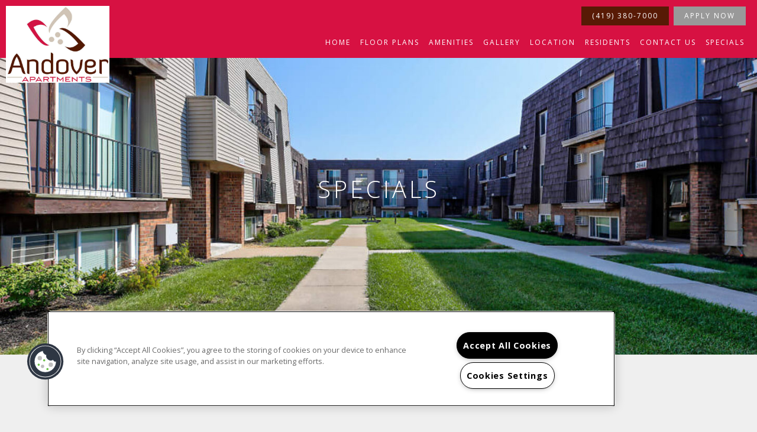

--- FILE ---
content_type: text/css; charset=utf-8
request_url: https://www.andovertoledo.com/CMSPages/GetResource.ashx?stylesheetname=RPcssMaster_S0089-Ombre
body_size: 5369
content:
@import url('https://fonts.googleapis.com/css?family=Crimson+Text:400,400i%7COpen+Sans:300,400,700');@import url('https://fonts.googleapis.com/css?family=Raleway:400,500,700&display=swap');fieldset{width:100%}#respondPhone,#respondEmail{width:auto}.radio-label{font-weight:400}html body{font-family:"Open Sans",sans-serif;font-size:1.6rem;line-height:2rem;color:#333;line-height:2.6rem;background:#efefef}body h1,body h2,body h3,body h4,body h5,body h6{padding:0;margin:0;font-family:"Open Sans",sans-serif;font-weight:300}body h3{font-size:4rem;line-height:4rem;text-transform:uppercase;letter-spacing:.5em}@media(max-width:767px){body h3{font-size:2.5rem;line-height:2.7rem;letter-spacing:.2em}}body h5{font-size:1.3rem;text-transform:uppercase;font-weight:800;padding-bottom:2rem;margin:0 auto 2rem}body p{margin:.5rem 0;line-height:2.6rem}#home h1{font-family:"Raleway","Open Sans",sans-serif;font-size:2rem;color:#333;margin-bottom:3rem;font-weight:400}.inner-banner-content .page-title{font-size:4rem;line-height:4rem;text-transform:uppercase;letter-spacing:.5rem}#home .banner-container h1,.hero h2,.hero h3,.hero h4,.hero h5,.hero h6,.hero p{line-height:5.1rem;font-size:5.1rem;margin-bottom:0}body a{color:#d71142;transition:all .3s ease}body a:hover{color:#581a05}.row{display:flex}.clear{clear:both}.live-chat-container{display:none}.head-wrap{text-align:center;position:fixed;background-color:#d71142;width:100%;top:0;left:0;z-index:20}a.logo{position:absolute;left:0;top:0}.logo img{max-width:30rem;max-height:15rem;padding:1rem}@media(max-width:425px){.logo img{max-width:100%}}a.header-CTA-button,.phone-button-house .seo-number{float:right;line-height:1;color:#fff;background:#999;border:.1rem solid #999;padding:.9rem 1.7rem;margin:1.1rem .4rem;text-transform:uppercase;font-size:1.2rem;letter-spacing:.2rem;font-weight:400;-webkit-font-smoothing:antialiased;transition:all .3s ease}a.header-CTA-button:hover,a.header-CTA-button:focus{color:#999;background:transparent;text-decoration:none}.phone-button-house .seo-number{position:static;float:none;background:var(--RPcolor4);margin-bottom:15px;display:inline-block;border-color:var(--RPcolor4)}.phone-button-house .seo-number:hover,.phone-button-house .seo-number:focus{color:var(--RPcolor4);background:transparent;text-decoration:none}@media(min-width:1025px){a.header-CTA-button,.phone-button-house .seo-number{margin-bottom:0}}#menuElem{margin:0;list-style-type:none;width:100%;clear:both}#menuElem>li{display:inline-block}#menuElem>li>a{padding:.7rem 1rem;line-height:1;text-decoration:none !important;position:relative;display:inline-block}#menuElem>li>a:after{position:absolute;bottom:0;left:0;width:100%;height:1px;background:#fff;content:'';opacity:0;-webkit-transition:height .3s,opacity .3s,-webkit-transform .3s;-moz-transition:height .3s,opacity .3s,-moz-transform .3s;transition:height .3s,opacity .3s,transform .3s;-webkit-transform:translateY(-10px);-moz-transform:translateY(-10px);transform:translateY(-10px)}#menuElem>li:hover>a:after,#menuElem>li.active>a:after{height:3px;opacity:1;-webkit-transform:translateY(0);-moz-transform:translateY(0);transform:translateY(0)}.map-it{display:none;padding:.3rem 1rem;line-height:2rem;background:#fff;width:100px;margin:.5rem auto 2rem;text-transform:uppercase;letter-spacing:.2rem}.map-it em{margin-left:.5rem}.sps-mobile-toggle-contain{display:none}#wrapper section{clear:both}@media screen and (min-width:64.125em){.head-wrap #menuElem>li>a{font-family:"Open Sans",sans-serif;color:#fff;padding:2rem .2rem;margin:.3rem .2rem 0;font-size:1rem;text-transform:uppercase;letter-spacing:.2rem}}@media screen and (min-width:1100px){.head-wrap #menuElem>li>a{font-size:1.1rem}}@media screen and (min-width:1150px){.head-wrap #menuElem>li>a{margin:.3rem .3rem 0}}@media screen and (min-width:1200px){.head-wrap #menuElem>li>a{font-size:1.2rem}}@media screen and (min-width:1250px){.head-wrap #menuElem>li>a{margin:.3rem .4rem 0}}@media screen and (min-width:1300px){.head-wrap #menuElem>li>a{padding:1.8rem .6rem}}@media screen and (min-width:1400px){.head-wrap #menuElem>li>a{padding:1.8rem 1rem}}@media screen and (min-width:1500px){.head-wrap #menuElem>li>a{padding:1.8rem 1.2rem}}@media screen and (max-width:64.124em){.header-container{text-align:center}a.logo{position:initial;top:initial;left:initial}.header-CTA-button{display:none}.header-right #menuElem{display:none}.header-right #menuElem.open{display:block;background-color:#fff;display:block;list-style:none outside none;margin:0;position:fixed;left:0;top:6rem;width:23rem;padding:1rem;z-index:10;text-align:left;border:.1rem solid #d71142}#menuElem>li{display:list-item}#menuElem>li>a{display:block;padding:1rem 2rem;font-size:1.4rem;text-decoration:none}.sps-mobile-toggle-contain{display:block;background:#d71142;font-size:2rem;position:fixed;z-index:9;top:0;left:0}.sps-mobile-toggle{color:#fff;font-size:3.6rem;padding:1.5rem 1rem;display:inline-block;background:transparent;border:none}}@media screen and (max-width:1024px){.head-wrap{position:initial}.row{display:block}header .logo-column,header .nav-column{width:100%;text-align:center}header .logo-column{max-width:calc(100% - 102px);margin-left:51px}header a.seo-number{position:initial;top:initial;right:initial}.map-it{display:block}#wrapper{padding-top:0 !important}}#home .banner-container{height:60rem;background:#efefef;padding:0;position:relative;text-align:center;overflow:hidden}.background-gallery-container{height:60rem;overflow:hidden}.background-video-container .flex-viewport{height:60rem}.background-video-container .flex-viewport .slides,.background-video-container .flex-viewport .slides li{height:100%}.background-gallery{height:100%}.background-gallery.bg-slide ul.bg-images{max-height:100%}body .background-gallery ul.bg-images{height:100% !important}#home .banner-container .banner-text{position:absolute;top:50%;left:50%;transform:translate(-50%,-50%);color:#fff;width:100%;padding:0 15px;pointer-events:none}#home .banner-container .banner-text h1{color:#fff;text-transform:uppercase}#home .banner-container .banner-subtitle{font-family:"Raleway","Open Sans",sans-serif;font-size:3rem}#home h2.home-title{font-family:"Crimson Text",serif;font-style:italic;font-size:3.6rem;line-height:3.6rem;margin-bottom:5.5rem;font-weight:300;text-transform:none;color:#d71142}#homeRightText{padding:7rem 2rem}#homeRightText p,#homeRightText ul{line-height:2.6rem;margin:0 0 3rem}#homeRightText .scroll{border-radius:50%;border:2px solid #fff;width:25rem;height:25rem;margin:2rem auto 0;-webkit-transition:all .3s linear;-moz-transition:all .3s linear;-o-transition:all .3s linear;transition:all .3s linear;background:#d0bfb1 url('https://cs-cdn.realpage.com/CWS/1894546/TemplateResources/Essentials/Images/edge.png')}#homeRightText .scroll:hover{background-color:transparent}#homeRightText .scroll .scroll-btn{display:block;width:25rem;height:25rem;border-radius:50%;background-image:url('https://cs-cdn.realpage.com/CWS/1894546/TemplateResources/Essentials/Images/icon-down-arrow.png');background-repeat:no-repeat;background-position:center 13.1rem;font-size:3rem;letter-spacing:.4rem;font-family:"Crimson Text",serif;font-style:italic;line-height:20rem;color:#581a05;text-align:center}#homeLeftImage{background:url('https://capi.myleasestar.com/v2/dimg/70606635/1100x1000/70606635.jpg') center center no-repeat;background-size:cover}@media screen and (min-width:40em){#home h2.home-title{font-size:5rem;line-height:5rem}#homeRightText{padding:7rem 4.4rem}}@media screen and (min-width:64em){#home h2.home-title{font-size:6.6rem;line-height:6.6rem}}.inner-page-banner{position:relative}.inner-banner-content{position:absolute;top:50%;width:100%;text-align:center;color:#fff;padding:0 1rem;pointer-events:none}.inner-page-main{width:100%}.main-content-wrapper{text-align:center;padding:5rem 15px;width:100%}h2.main-content-header{font-family:"Raleway","Open Sans",sans-serif;font-size:2rem;color:#581a05;margin-bottom:3rem}@media screen and (min-width:1200px){.main-content-wrapper{max-width:50%;margin:0 auto}#adHocPageContainer{width:80%}}.interior-header-title.overlay{background:rgba(0,0,0,.3)}.interior-header{text-align:center;border-bottom:.1rem solid #acacac}.interior-header .interior-header-img{position:relative;height:30rem}.interior-header .interior-header-text{padding:4.5rem 2rem 4rem}.interior-header .interior-header-text h1,.interior-header .interior-header-text h2,.interior-header .interior-header-text h3,.interior-header .interior-header-text h4,.interior-header .interior-header-text h5,.interior-header .interior-header-text h6{font-family:"Raleway","Open Sans",sans-serif;font-size:2rem;color:#581a05;margin-bottom:3rem}.interior-header .interior-header-text p,.interior-header .interior-header-text ul{margin-bottom:3rem}.interior-header .interior-header-title{padding:13rem 2rem;height:30rem;position:absolute;left:0;right:0;bottom:0;top:0;color:#fff}.interior-widget.container-fluid{text-align:center;padding:2.5rem 2rem;border-bottom:.1rem solid #acacac;margin-bottom:8rem}#banner-general{background:#efefef url('https://capi.myleasestar.com/v2/dimg/70606646/1900x1000/70606646.jpg') center center no-repeat;background-size:cover;height:65vw;max-height:600px}section#floor-plans .interior-header-img,#page-OLL .interior-header-img{background:url('https://capi.myleasestar.com/v2/dimg/79370571/1900x1000/79370571.jpg') center center no-repeat;background-size:cover}body .FloorPlansV3 #contentarea{background:transparent}body .FloorPlansV3 label,body .FloorPlansV3 #checkboxShowAvailableOnly{vertical-align:middle}body .availUnitsBox label{display:inline}#dropSort .fp-dropdown-toggle .fa{position:absolute;right:10px;top:50%;transform:translateY(-50%)}body .FloorPlansV3 #flex-days{width:35px}body .ui-datepicker .ui-datepicker-title{color:#333}body .FloorPlansV3 .floorplan-block{border:2px solid #fff;background:#d0bfb1 url('https://cs-cdn.realpage.com/CWS/1894546/TemplateResources/Essentials/Images/edge.png')}body .FloorPlansV3 .amenity-popup-lightbox{box-shadow:none}body .FloorPlansV3 #topbar{z-index:initial;padding:5rem 3rem;border-bottom:.1rem solid #acacac}body .FloorPlansV3 .videoDisplayLink{line-height:1.5 !important;padding:15px}body .FloorPlansV3 .clear-link{display:inline-block;padding:0;vertical-align:middle}body .FloorPlansV3 .amenity-popup-lightbox .close a{background:#d71142;border:none}body .FloorPlansV3 .amenity-popup-lightbox .close a:before{content:"";font-family:FontAwesome;font-size:18px;font-weight:100;line-height:25px;vertical-align:middle;text-align:center;width:100%;display:inline-block}.FloorPlansV3 .clear-link a{color:#d71142;text-transform:uppercase;text-decoration:none;border-bottom:.2rem solid transparent;transition:all .3s ease}.FloorPlansV3 .clear-link a:hover{color:#581a05;border-bottom:.2rem solid #581a05}body .FloorPlansV3 #beds_selector .active a,body .FloorPlansV3 #baths_selector .active a{font-weight:500}body .FloorPlansV3 .adv-search:after{display:none}@media screen and (min-width:64em){body .FloorPlansV3 .clear-link a{padding:.8rem .2rem}body .FloorPlansV3 .clear-link a.clear-filters{margin-left:17px}}section#amenities{clear:both}section#amenities .interior-header-img{background:url('https://capi.myleasestar.com/v2/dimg/69036652/1900x1000/69036652.jpg') center center no-repeat;background-size:cover}.amenities-stacked-container .row{margin:0}.stacked-amenities .stacked-amenities-wrapper{border-top:.1rem solid #acacac;border-bottom:.1rem solid #acacac;background:#d0bfb1 url('https://cs-cdn.realpage.com/CWS/1894546/TemplateResources/Essentials/Images/edge.png')}.amenities-stacked-container .callout{text-align:center;padding:5rem 3rem}.amenities-stacked-container .callout h3{font-size:2.5rem}.stacked-amenities-double .stacked-amenities-wrapper{display:flex;flex-wrap:wrap}.pet-parking-title-moved{width:100%;margin-bottom:25px}.amenities-5.amenities-tabbed-container .tabs-content{background:#d0bfb1 url('https://cs-cdn.realpage.com/CWS/1894546/TemplateResources/Essentials/Images/edge.png')}body .stacked-amenities .stacked-amenities-wrapper .stacked-amenities-show{border:1px solid #acacac;color:#fff;background:#d71142;transition:all .3s ease;text-transform:uppercase}body .stacked-amenities .stacked-amenities-wrapper .stacked-amenities-show:hover{color:#fff;background:#581a05}body .gallerySquareContainer li .nested-gst-top{margin-bottom:0;padding:10px 30px;transition:all .3s ease}.stacked-amenities-items h3{margin-bottom:25px}body .stacked-amenities .stacked-amenities-wrapper .stacked-amenities-close{right:15px}body .stacked-amenities.stacked-amenities-right .stacked-amenities-items{padding-left:4em}@media screen and (max-width:767px){body .stacked-amenities.stacked-amenities-right .stacked-amenities-items{padding-left:3em}}section#gallery .interior-header-img{background:url('https://capi.myleasestar.com/v2/dimg/79370572/1900x1000/79370572.jpg') center center no-repeat;background-size:cover}body .gallerySquareContainer .meta.name{margin:1px}body .gallerySquareContainer .widget_head{margin:0;padding:5rem}body .gallerySquareContainer li .nested-gst-top,body .gallerySquareContainer li .nested-gst-side{color:#581a05;border-color:#acacac}body .gallerySquareContainer li .nested-gst-top:hover,body .gallerySquareContainer li .nested-gst-side:hover{background:#d71142;color:#fff}body .gallerySquareContainer li .nested-gst-side{padding:10px 5px;transition:all .3s ease}.gallerySquareContainer #widget_header_buttons a,.gallerySquareContainer #widget_header_buttons button{border:1px solid #acacac !important}body .gallerySquareContainer .side-container{margin-top:0}body .gallerySquareContainer .side-container .gallery-nav{margin-left:5%}section#gallery{padding-bottom:8rem}section#gallery .grid,section#gallery .grid-item{background:transparent}section#gallery .mosaic-img{top:1px;bottom:1px;right:1px;left:1px}section#location .interior-header-img{background:url('https://capi.myleasestar.com/v2/dimg/70606650/1900x1000/70606650.jpg') center center no-repeat;background-size:cover}section#location{border-bottom:1px solid #acacac;margin-bottom:8rem}section#residents .interior-header-img{background:url('https://capi.myleasestar.com/v2/dimg/79370573/1900x1000/79370573.jpg') center center no-repeat;background-size:cover}section#residents .interior-widget a{margin:2rem;display:inline-block;color:#d71142;font-family:"Open Sans",sans-serif;font-size:1.2rem;text-transform:uppercase;letter-spacing:.2rem;padding:.8rem .3rem .3rem;border-bottom:.2rem solid transparent;font-weight:600;display:inline-block;text-decoration:none !important;transition:all .3s ease}section#residents .interior-widget a:hover{border-color:#581a05;color:#581a05}.interior-widget.container-fluid.residents-links{display:flex;justify-content:center}@media(max-width:767px){.interior-widget.container-fluid.residents-links{flex-direction:column;align-items:center}}section#contact .interior-header-img{background:url('https://capi.myleasestar.com/v2/dimg/69036680/1900x1000/69036680.jpg') center center no-repeat;background-size:cover}#contact .interior-main{padding:8rem 6rem}#contact h5{border-bottom:.2rem solid #581a05;margin:0 0 2rem;width:12.5rem;display:inline-block}#contact .contact-form-column h5{margin-bottom:1rem}.contact-address-column,.contact-hours-column{margin-bottom:4rem;font-size:1.6rem;line-height:2.7rem}.contact-address-column a{color:#581a05;transition:all .3s ease}.contact-address-column a:hover{color:#d71142}.contact-address-column #directionsLink{line-height:2rem}.contactus-float-input-div{width:100%;position:relative}.contactus-float-input-div span.required-field{position:absolute;top:0;right:10px}#contactusFirstName,#contactusLastName{width:50%;float:left}#contactusEmail{clear:both}#contactusComments{height:auto !important}#contactusComments text-area{max-width:100%}.contactus-float-input-div input,.contactus-float-input-div select,.contactus-float-input-div textarea{width:calc(100% - 20px);width:-webkit-calc(100% - 20px);width:-moz-calc(100% - 20px);padding:1rem 2rem}#contact .sumbitbutton{text-align:right}#contact input#btnSubmit{height:auto;width:auto !important;padding:1rem 3rem;text-transform:uppercase;font-weight:400;color:#fff;background:#d71142;border:none;margin-right:20px;transition:all .3s ease}#contact input#btnSubmit:hover,#contact input#btnSubmit:focus{background:#581a05}@media screen and (Max-width:1199px){#contact .interior-main{padding:8rem .9rem;text-align:center}.contactus-float-input-div span.required-field{right:0}#contact .sumbitbutton{text-align:center}#contact input#btnSubmit{margin-right:0}.required-info{padding-bottom:1rem}}@media screen and (max-width:767px){#contactusFirstName,#contactusLastName{width:100%;float:none}}#banner-reviews{background:#efefef url('') center center no-repeat;background-size:cover;height:65vw;max-height:600px}#widget-reviews{border-top:.1rem solid #acacac}footer{text-align:center;background:#d71142;color:#fff}footer .tagline{background:#581a05;color:#581a05;padding:1.6rem;font-family:"Crimson Text",serif;font-style:italic;font-size:3.6rem;text-transform:none;font-weight:400;letter-spacing:0;width:100%}footer .footer-bottom{padding:6rem 0;text-transform:uppercase}.footer-logo{margin:0 auto 2rem}#rplogo{margin:.5rem auto 1.2rem;display:block;text-align:center}.footer-info a{margin:auto 3px}footer a{color:#fff}footer em,footer em.fa{font-size:2.5rem;vertical-align:middle;line-height:2.5rem;margin-left:4px;margin-right:4px}#ADA-HUD-Links{height:2.6rem;vertical-align:middle}#ADA-HUD-Links a{margin-left:4px;margin-right:4px;display:inline-block;vertical-align:middle}body #ADA-HUD-Links a svg{fill:#fff}body #ADA-HUD-Links a svg#housingSVG{margin-right:inherit}.prop-phone{margin-bottom:5em}@media(max-width:1199px){.prop-phone{margin-bottom:3em}}.footer-copyright,.footer-privacy-sitemap-links{display:inline-block}.footer-privacy-sitemap-links span{margin-left:7px;margin-right:7px}body .background-gallery .bg-bullets{padding:0}@media(max-width:767px){.footer-copyright,.footer-privacy-sitemap-links{display:block}.footer-privacy-sitemap-links span.footer-bar1{display:none}body .background-gallery .bg-arrow-left{left:25px}body .background-gallery .bg-arrow-right{right:25px}body .background-gallery .bg-arrow-left,body .background-gallery .bg-arrow-right{height:30px;width:30px}body .gallerySquareContainer .widget_head{text-align:center}body .gallerySquareContainer .top-dropdown{float:none}body #home .banner-container .banner-text h1{font-size:4.1rem;line-height:4.1rem}#home .banner-container .banner-text{padding:0 50px}}body #ADA-HUD-Links a{max-height:none;max-height:initial}body .popUpWindowDialog #popBtnClose{position:absolute;top:0;right:0;margin:0;transform:translate(50%,-50%);height:25px;width:25px;display:block;vertical-align:middle;line-height:25px;padding:0;text-align:center;background:#d71142}body .popUpWindowDialog #popBtnClose:before{content:"";font-family:FontAwesome;font-size:20px;color:#fff}ul.CMSSiteMapList{text-align:left}#main-blog{padding-top:3em;padding-bottom:3em}body .blog-search-bar{width:100%}body .blog-search-box{height:30px;width:calc(100% - 40px);width:-moz-calc(100% - 40px);width:-webkit-calc(100% - 40px)}body .contact-mobile-form .contactus-float-input-div input,body .contact-mobile-form .contactus-float-input-div select,body .contact-mobile-form .contactus-float-input-div textarea{border:1px solid #acacac;background:#fff}@font-face{font-family:'fontello';src:url(https://cs-cdn.realpage.com/CWS/1894546/TemplateResources/Global/Icons/fontello.eot?87172713);src:url(https://cs-cdn.realpage.com/CWS/1894546/TemplateResources/Global/Icons/fontello.eot?87172713#iefix) format('embedded-opentype'),url(https://cs-cdn.realpage.com/CWS/1894546/TemplateResources/Global/Icons/fontello.woff?87172713) format('woff'),url(https://cs-cdn.realpage.com/CWS/1894546/TemplateResources/Global/Icons/fontello.ttf?87172713) format('truetype'),url(https://cs-cdn.realpage.com/CWS/1894546/TemplateResources/Global/Icons/fontello.svg?87172713#fontello) format('svg');font-weight:normal;font-style:normal}[class^="sicon-"]:before,[class*=" sicon-"]:before{font-family:"fontello";font-style:normal}.sicon-twitter:before{content:'';font-family:FontAwesome}.sicon-pinterest:before{content:''}.sicon-facebook:before{content:'';font-family:FontAwesome}.sicon-youtube:before{content:''}.sicon-linkedin:before{content:''}.sicon-google:before{content:''}.sicon-google-search:before{content:''}.sicon-blog:before{content:''}.sicon-yelp:before{content:''}.sicon-myspace:before{content:''}.sicon-foursquare:before{content:''}.sicon-flickr:before{content:''}.sicon-instagram:before{content:'('}.sicon-tumblr:before{content:')'}.sicon-apartmentratingscom:before{content:'!'}[class^="icon-"]:before,[class*=" icon-"]:before{margin:0 !important;width:auto !important}.connect-social a{height:35px;width:35px;display:inline-block;padding:0;margin:5px 5px 10px 0;line-height:34px;vertical-align:middle;text-align:center;border-radius:25px;border:1px solid #581a05;font-size:18px;transition:all .3s ease}.connect-social a: hover{text-decoration:none;border:1px solid #d71142}.sp-container{width:92%;margin:0 auto}.sp-container h2{margin-bottom:2rem}body .sp-carousel-container{margin-bottom:5em}body .FloorPlansV3 .floorplan-video-header h3{font-size:2rem;letter-spacing:0}body .FloorPlansV3 .availabilityFilter #flex-days{vertical-align:middle}.availability-filter-row label span{vertical-align:middle}body .FloorPlansV3 #topbar .calendra input{padding:0 0 0 8px}body .FloorPlansV3 .rent-filter{width:100px}body li.gallery-nav.gallery-nav-top{display:inline-block}body .fpMap{margin:0 auto}body .FloorPlansV3 .displayarea{padding:0 15px}@media(max-width:480px){body .FloorPlansV3 .amenity-popup-lightbox .close a:before{display:none}}body .FloorPlansV3 .save-quote-lightbox{max-height:85%;max-width:95%;width:500px}body .QuoteDetails .datepicker{padding:3px}body .FloorPlansV3 .list-pagination li:last-of-type{margin-right:0}body .FloorPlansV3 .list-pagination-bot{left:50%;transform:translateX(-50%)}body .FloorPlansV3 .fp-switch-tabs .btn-default{width:auto}body .FloorPlansV3 .widget-container .advanced-search{padding-left:0}body .FloorPlansV3 .widget-container .availabilityFilter{text-align:center;padding-bottom:10px;border-bottom:.1rem solid #acacac}body .availability-filter-row{display:inline-block;text-align:left;vertical-align:middle}body .FloorPlansV3 .widget-container .availUnitsBox{float:none}body .FloorPlansV3 .widget-container .availUnitsBox:after{display:none}body .FloorPlansV3 .widget-container .availUnitsBox{float:none}body .FloorPlansV3 .widget-container .availability-filter-rowinput[type=radio]{margin-top:1px}body .FloorPlansV3 #legendContainer>div>span,body .FloorPlansV3 .legendBox{float:none;display:inline-block;vertical-align:middle}body .FloorPlansV3 .ism-modal{width:560px;max-width:90%;max-height:90%;top:50%;left:50%;transform:translate(-50%,-50%);margin:0}body .FloorPlansV3 #reserveUnitModal .ism-modal-dialog{max-width:100%}body .floorplans-widget-1 .rpfp-filters{margin:0 35px}body .rpfp-cards.slick-initialized.slick-slider{margin:0 35px}body .floorplans-widget-1 .rpfp-cards{margin:0 20px}@media(max-width:1024px){body .rpfp-cards.slick-initialized.slick-slider{width:calc(100% - 70px)}}.neighborhood-1 .neighborhood-categories{border-bottom:.1rem solid #acacac}.neighborhood-1 .neighborhood-categories ul li{opacity:.7}.neighborhood-1 .neighborhood-categories ul li:hover,.neighborhood-1 .neighborhood-categories ul li:focus,.neighborhood-1 .neighborhood-categories ul li.active{opacity:1}.neighborhood-1.neighborhood-widget #mapFullWidth{height:550px;float:right}body .neighborhood-1 .neighborhood-results ol li{margin-bottom:2rem}body .neighborhood-1 .neighborhood-results ol li a{display:flex;line-height:1.7}body .neighborhood-1 .neighborhood-results ol li span{display:inline-block}@media(max-width:1024px){body .neighborhood-1 .neighborhood-categories ul li{display:block;width:calc(100% - 4rem);margin:.5rem 2rem;text-align:center}body .neighborhood-1 .neighborhood-categories ul{text-align:center;padding:2.5rem 2rem}}@media(max-width:640px){body .neighborhood-1 .neighborhood-results ol li{margin-bottom:0}}.floorplans-widget{padding:2em 4em}@media screen and (max-width:1024px){.floorplans-widget{padding:2em 2em}}@media screen and (max-width:767px){.floorplans-widget{padding:2em 1em}}body .fancybox3-bg{background:#d71142}body .amenities-tabbed-overlay{background:rgba(215,17,66,.87)}.ccpa-widget-text a:hover{color:#eaeaea}#home .banner-container .video-play-btn{top:90%;background:transparent;border:none}#adHocPageContainer{margin-top:2em}#adHocPageContainer h3{letter-spacing:normal}#adHocPageContainer .row{max-width:100vw}.adhoc-page #background-general{position:absolute;height:100%;width:100%}.fab-wrapper button{line-height:1}#rptw-app .modal-close{transform:translateY(-5px)}#rptw-app p{line-height:1.5}

--- FILE ---
content_type: text/css; charset=utf-8
request_url: https://www.andovertoledo.com/CmsPages/GetResource.ashx?stylesheetname=rpWebpartCss_MediaViewer;rpWebpartCss_CookiesConsent;RpWebpartCss_PopUp;rpWebpartCss_RealPageLogo;rpWebpartCss_AdaHudicons;rpWebpartCss_CCPA
body_size: 4636
content:
.fancybox3-slide--iframe .fancybox3-content{max-width:100%;max-height:100%}.media-viewer-btn-container{border:none;position:fixed;bottom:65px;left:10px;z-index:999}.media-viewer-btn-container,.media-viewer-btn-container *{box-sizing:border-box}.media-viewer-btn{visibility:hidden;overflow:visible;z-index:11;position:relative;width:120px;height:120px;cursor:pointer;-webkit-transition:transform .2s cubic-bezier(.15,.81,.74,.98);-moz-transition:transform .2s cubic-bezier(.15,.81,.74,.98);-ms-transition:transform .2s cubic-bezier(.15,.81,.74,.98);-o-transition:transform .2s cubic-bezier(.15,.81,.74,.98);transition:transform .2s cubic-bezier(.15,.81,.74,.98);-webkit-filter:drop-shadow(0 3px 5px rgba(0,0,0,.4));filter:drop-shadow(0 3px 5px rgba(0,0,0,.4));perspective:1000px}.media-viewer-btn:hover{transform:scale(1.1);-webkit-filter:drop-shadow(0 10px 12px rgba(0,0,0,.7));filter:drop-shadow(0 10px 12px rgba(0,0,0,.7))}@media(max-width:800px){.media-viewer-btn{width:60px;height:60px}}.media-viewer-btn svg{position:absolute;top:-50%;left:-50%;width:200%;height:200%;-webkit-transform:scale(.5) rotateY(0deg);transform:scale(.5) rotateY(0deg)}.media-viewer-btn svg .st5{fill:#d71142 !important;stroke:#d71142 !important}.expandUp{-webkit-animation-name:expandUp;animation-name:expandUp;-webkit-animation-duration:.7s;animation-duration:.7s;-webkit-animation-timing-function:ease;animation-timing-function:ease;visibility:visible !important}@keyframes expandUp{0%{transform:translateY(100%) scale(.6) scaleY(.5)}60%{transform:translateY(-7%) scaleY(1.12)}75%{transform:translateY(3%)}100%{transform:translateY(0%) scale(1) scaleY(1)}}@-webkit-keyframes expandUp{0%{-webkit-transform:translateY(100%) scale(.6) scaleY(.5)}60%{-webkit-transform:translateY(-7%) scaleY(1.12)}75%{-webkit-transform:translateY(3%)}100%{-webkit-transform:translateY(0%) scale(1) scaleY(1)}}.spin-left{-webkit-animation:spinLeft 10s;animation:spinLeft 10s;-webkit-transform-style:preserve-3d;transform-style:preserve-3d;-webkit-animation-iteration-count:1;animation-iteration-count:1}@keyframes spinLeft{0%{transform:scale(.5)}85%{transform:scale(.5)}90%{transform:scale(.45)}92%{transform:scale(.6) rotateY(0deg)}96%{transform:scale(.45) rotateY(360deg)}100%{transform:scale(.5)}}@-webkit-keyframes spinLeft{0%{-webkit-transform:scale(.5) rotateY(0deg)}85%{-webkit-transform:scale(.5) rotateY(0deg)}90%{-webkit-transform:scale(.45) rotateY(0deg)}92%{-webkit-transform:scale(.6) rotateY(0deg)}96%{-webkit-transform:scale(.45) rotateY(360deg)}100%{-webkit-transform:scale(.5) rotateY(360deg)}}.spin-right{-webkit-animation:spinRight 10s;animation:spinRight 10s;-webkit-transform-style:preserve-3d;transform-style:preserve-3d;-webkit-animation-iteration-count:1;animation-iteration-count:1}@keyframes spinRight{0%{transform:scale(.5)}85%{transform:scale(.5)}90%{transform:scale(.45)}92%{transform:scale(.6)}96%{transform:scale(.45)}100%{transform:scale(.5)}}@-webkit-keyframes spinRight{0%{-webkit-transform:scale(.5)}85%{-webkit-transform:scale(.5)}90%{-webkit-transform:scale(.45)}92%{-webkit-transform:scale(.6)}96%{-webkit-transform:scale(.45)}100%{-webkit-transform:scale(.5)}}.pulse{-webkit-animation:pulse 10s;animation:pulse 10s;-webkit-transform-style:preserve-3d;transform-style:preserve-3d;-webkit-animation-iteration-count:1;animation-iteration-count:1}@keyframes pulse{0%{transform:scale(.5)}85%{transform:scale(.5)}90%{transform:scale(.45)}92%{transform:scale(.6)}96%{transform:scale(.45)}100%{transform:scale(.5)}}@-webkit-keyframes pulse{0%{-webkit-transform:scale(.5)}85%{-webkit-transform:scale(.5)}90%{-webkit-transform:scale(.45)}92%{-webkit-transform:scale(.6)}96%{-webkit-transform:scale(.45)}100%{-webkit-transform:scale(.5)}}.fancybox3-media-viewer,.fancybox3-media-viewer *{box-sizing:border-box}.fancybox3-media-viewer.fancybox3-is-open .fancybox3-bg{opacity:1 !important}.fancybox3-media-viewer .fancybox3-button--play::before,.fancybox3-media-viewer .fancybox3-button--pause::before{top:calc(50% - 6px);left:calc(50% - 4px)}.fancybox3-media-viewer .fancybox3-button--fullscreen::before{top:calc(50% - 6px);left:calc(50% - 7px)}.fancybox3-media-viewer .fancybox3-button--close::before,.fancybox3-media-viewer .fancybox3-button--close::after{top:calc(50% - 1px);left:calc(50% - 8px)}.fancybox3-media-viewer .fancybox3-button--thumbs::before{top:calc(50% - 2px);left:calc(50% - 2px)}.fancybox3-media-viewer .fancybox3-button.fancybox3-availableunits{width:auto;padding-left:41px;padding-right:18px;display:none}.fancybox3-media-viewer .fancybox3-availableunits:before{width:15px;height:2px;box-shadow:inset 0 0 0 32px,0 -6px,0 6px;top:calc(50% - 1px);left:15px}.fancybox3-media-viewer .fancybox3-button.fancybox3-contact{width:auto;padding-left:18px;padding-right:18px;display:none}.fancybox3-media-viewer .fancybox3-mail{width:21px;height:14px;overflow:hidden;margin:0 5px 3px 0;border:2px solid;display:inline-block;vertical-align:middle;position:relative;font-style:normal;text-align:left;text-indent:-9999px;direction:ltr}.fancybox3-media-viewer .fancybox3-mail:before{content:'';pointer-events:none;position:absolute;width:24.62px;height:24.62px;-webkit-transform:rotate(50deg) skew(-10deg,-20deg);-ms-transform:rotate(50deg) skew(-10deg,-20deg);transform:rotate(50deg) skew(-1deg,-12deg);top:-22px;left:-4px;border:2px solid}.fancybox3-media-viewer .fancybox3-toolbar .fancybox3-title{display:none}.fancybox3-tour .img_wrapper{position:relative;background-color:#1f1f1f}.mosaic-img.fancybox3-tour{background-color:#1f1f1f}.fancybox3-tour .img_wrapper:after,.mosaic-img.fancybox3-tour:after{content:'';background-repeat:no-repeat !important;background-position:50% 50% !important;background-size:33% !important;background-color:rgba(33,33,33,.6);position:absolute;top:0;left:0;width:100%;height:100%;opacity:.8 !important;-webkit-transition:all .3s ease-in-out;-moz-transition:all .3s ease-in-out;-ms-transition:all .3s ease-in-out;-o-transition:all .3s ease-in-out;transition:all .3s ease-in-out;background-image:url("data:image/svg+xml,%3Csvg%20xmlns='http://www.w3.org/2000/svg'%20viewBox='0%200%2075.6%2083.17'%3E%3Cdefs%3E%3Cstyle%3E.cls-1,.cls-3%7Bfill-rule:evenodd;%7D.cls-1%7Bopacity:0.4;%7D.cls-2,.cls-3%7Bfill:%23fff;%7D%3C/style%3E%3C/defs%3E%3Cg%20id='Layer_2'%20data-name='Layer%202'%3E%3Cg%20id='tour-icon.svg'%3E%3Cpath%20d='M38%2075.61a30%2030%200%200%201-30-30V44v-.54s0-.66.07-1%20.06-.44.08-.66.06-.56.11-.84.09-.48.13-.72.08-.5.13-.75.12-.51.18-.77.1-.45.16-.68.15-.54.23-.81.11-.41.17-.61.19-.57.29-.85.12-.36.18-.54.23-.59.35-.88.12-.32.19-.48c.13-.31.27-.61.41-.91l.19-.41c.15-.32.32-.63.48-.94l.18-.35c.18-.33.36-.64.55-1l.17-.29c.2-.33.41-.66.63-1l.15-.23c.23-.34.46-.67.7-1l.13-.18c.25-.34.51-.67.78-1l.1-.13c.28-.34.57-.67.86-1l.07-.08q.46-.51.94-1l1-1a29.91%2029.91%200%200%201%2020-7.87v8l9.58-6.51A30%2030%200%200%201%2038%2075.61z'%20class='cls-1'/%3E%3Cpath%20d='M35.12%2049.28a4.23%204.23%200%200%200-.71-1.28%204.54%204.54%200%200%200-1.09-.95%204.63%204.63%200%200%200-1.4-.58v-.08A4.15%204.15%200%200%200%2034.09%2045a3.9%203.9%200%200%200%20.85-2.56%204.52%204.52%200%200%200-.55-2.27A5%205%200%200%200%2033%2038.61a6.23%206.23%200%200%200-2-1%208.85%208.85%200%200%200-2.33-.31%208.21%208.21%200%200%200-2.19.29%207.2%207.2%200%200%200-2%20.87A6.12%206.12%200%200%200%2022.87%2040a5.94%205.94%200%200%200-1%202l4%20.92a2.55%202.55%200%200%201%20.88-1.47%202.44%202.44%200%200%201%201.59-.55%202.56%202.56%200%200%201%201.58.52%201.76%201.76%200%200%201%20.69%201.5%201.81%201.81%200%200%201-1%201.74%203.09%203.09%200%200%201-1%20.34%207.36%207.36%200%200%201-1.17.09h-1.26v3.13h1.15a7.7%207.7%200%200%201%201.32.12%204.11%204.11%200%200%201%201.18.38%202.26%202.26%200%200%201%20.84.73%202%202%200%200%201%20.33%201.11%202.19%202.19%200%200%201-.24%201.08%202.15%202.15%200%200%201-.61.71%202.55%202.55%200%200%201-.84.4%203.52%203.52%200%200%201-.93.13%203%203%200%200%201-2-.68%203.22%203.22%200%200%201-1-1.58l-4%201.05a6.2%206.2%200%200%200%201.07%202.19%206.14%206.14%200%200%200%201.67%201.49%207.48%207.48%200%200%200%202.11.86%2010%2010%200%200%200%202.38.28%208.9%208.9%200%200%200%202.39-.35%206.87%206.87%200%200%200%202.18-1%205.41%205.41%200%200%200%201.57-1.79%205.26%205.26%200%200%200%20.6-2.57%204.09%204.09%200%200%200-.23-1.5zM53.37%2042.56A7.6%207.6%200%200%200%2051%2039.78a9.43%209.43%200%200%200-3.31-1.49%2016%2016%200%200%200-3.69-.45h-6.57V56h6.72a13.06%2013.06%200%200%200%203.67-.53%209.63%209.63%200%200%200%203.25-1.64A8.29%208.29%200%200%200%2053.38%2051a9%209%200%200%200%20.88-4.12%209.4%209.4%200%200%200-.89-4.32zm-4.14%206.85A4.38%204.38%200%200%201%2047.91%2051a5.31%205.31%200%200%201-1.91.88%209.3%209.3%200%200%201-2.25.27h-2.06V41.59h2.16a9.21%209.21%200%200%201%202.18.26%205.29%205.29%200%200%201%201.88.86%204.29%204.29%200%200%201%201.32%201.62%206.77%206.77%200%200%201%200%205.09z'%20class='cls-2'/%3E%3Cpath%20d='M75.6%2045.37A37.8%2037.8%200%201%201%2037.8%207.56V0l17.35%2011.78L37.8%2023.57v-8A30%2030%200%201%200%2068%2045.59v-.22z'%20class='cls-3'/%3E%3C/g%3E%3C/g%3E%3C/svg%3E") !important}@media(min-width:768px){.grid-item--width2 .mosaic-img.fancybox3-tour:after{background-size:22%}}.floorplan-image .fancybox3-video,.floorplan-image .fancybox3-tour{display:block;position:relative}.floorplan-image .fancybox3-video:after{content:'';background-position:50% 50%;background-repeat:no-repeat;position:absolute;top:0;left:0;width:100%;height:100%;background-image:url(https://capi.myleasestar.com/v2/dimg/49765509/60x60/49765509.png);background-color:rgba(0,0,0,.5)}.floorplan-image .fancybox3-tour:after{content:'';background-position:50% 50%;background-repeat:no-repeat;position:absolute;top:0;left:0;width:100%;height:100%;background-image:url(https://capi.myleasestar.com/v2/dimg/49714615/60x60/49714615.png);background-color:rgba(0,0,0,.5)}.fancybox3-media-viewer .fancybox3-slide--image{overflow:hidden}.fancybox3-slide--image .fancybox3-image-bg{background-size:cover;display:block;filter:blur(15px);-webkit-filter:blur(15px);-webkit-transform:translate3d(0,0,0);position:absolute;top:-10%;left:-10%;width:120%;height:120%;z-index:1;opacity:.4;margin:0;padding:0;background-color:transparent}@media all and (min-width:1400px){.fancybox3-media-viewer.fancybox3-basic-layout{border-width:10vh 30vw}}@media all and (min-width:1200px){.fancybox3-media-viewer.fancybox3-basic-layout{border-width:10vh 25vw}}@media all and (min-width:800px){.fancybox3-media-viewer{border:80px solid rgba(0,0,0,.8);border-width:10vh 10vw}.fancybox3-media-viewer.fancybox3-basic-layout .fancybox3-toolbar{width:44px;background:rgba(0,0,0,.2);height:44px}.fancybox3-media-viewer.fancybox3-basic-layout .fancybox3-stage{top:0;bottom:0}.fancybox3-media-viewer.fancybox3-media-viewer-tours-only .fancybox3-toolbar{width:auto;background:rgba(0,0,0,.2);height:44px}.fancybox3-media-viewer.fancybox3-basic-layout{border-width:10vh 30vw}.fancybox3-media-viewer.fancybox3-media-viewer-tours-only .fancybox3-stage{top:0}.fancybox3-media-viewer .fancybox3-thumbs{background:#18191c;width:100%;height:125px;top:auto}.fancybox3-media-viewer-tours-only .fancybox3-thumbs{text-align:center}.fancybox3-media-viewer .fancybox3-thumbs>ul{overflow-y:hidden}.fancybox3-media-viewer .fancybox3-thumbs>ul>li{width:125px;height:120px}.fancybox3-media-viewer-tours-only .fancybox3-thumbs>ul>li{width:165px;height:120px;float:none;display:inline-block}.fancybox3-media-viewer-caption{background:#fff;position:absolute;top:0;left:0;width:100%;color:#000;text-align:center;line-height:115px;font-weight:bold;z-index:1;background:rgba(0,0,0,.5);font-size:14px;white-space:nowrap;text-overflow:ellipsis;overflow:hidden;text-shadow:0 1px 3px rgba(0,0,0,1)}.fancybox3-thumbs .fancybox3-media-viewer-caption{color:#fff}.fancybox3-thumbs-active .fancybox3-media-viewer-caption{display:none}.fancybox3-media-viewer.fancybox3-show-thumbs .fancybox3-inner{right:0}.fancybox3-media-viewer .fancybox3-bg{background:#0f1012;opacity:1}.fancybox3-media-viewer .fancybox3-stage{top:0;right:0}.fancybox3-media-viewer.fancybox3-show-thumbs .fancybox3-stage{bottom:125px}.fancybox3-media-viewer.fancybox3-show-caption .fancybox3-stage{bottom:240px}.fancybox3-media-viewer.fancybox3-basic-layout .fancybox3-stage{top:0;bottom:0}.fancybox3-media-viewer .fancybox3-arrow--right{right:0;bottom:0}.fancybox3-media-viewer.fancybox3-show-units .fancybox3-stage{right:34%}.fancybox3-media-viewer.fancybox3-show-units .fancybox3-arrow--right{right:0}.fancybox3-media-viewer .fancybox3-units-wrap{position:absolute;top:44px;right:0;left:auto;width:34%;padding:0;background:#fff;border-left:1px solid #ebebeb}.fancybox3-media-viewer.fancybox3-show-units .fancybox3-units-wrap{bottom:0}.fancybox3-media-viewer .fancybox3-units{padding:30px 20px;border:0;height:100%;overflow-y:scroll}.fancybox3-media-viewer .fancybox3-caption-wrap{position:absolute;bottom:0;right:34%;height:240px;left:0;padding:0;background:#fff}.fancybox3-media-viewer.fancybox3-show-caption .fancybox3-caption-wrap{bottom:0}.fancybox3-media-viewer.fancybox3-show-caption .fancybox3-navigation{position:absolute;top:0;left:0;right:34%;bottom:240px}.fancybox3-media-viewer .fancybox3-caption{padding:0;border:0;height:100%;overflow-y:scroll;color:inherit}.fancybox3-media-viewer .fancybox3-caption-description{width:64%;padding:30px 45px;float:left}.fancybox3-media-viewer .fancybox3-caption-amenities{width:35%;min-height:240px;padding:30px 45px;border-left:1px solid #ebebeb;float:right}.fancybox3-media-viewer .fancybox3-caption-amenities ul{margin:10px 0;list-style:none;padding:0}.fancybox3-media-viewer .fancybox3-caption-amenities ul li:nth-of-type(n+7){display:none}.fancybox3-media-viewer .fancybox3-caption h3{font-size:16px;color:#d71142}.fancybox3-media-viewer .fancybox3-caption h3:first-child{margin-top:0}.fancybox3-media-viewer .fancybox3-toolbar{top:0;right:0;bottom:0;left:auto;width:34%;background:#d71142;height:44px;text-align:right}.fancybox3-media-viewer .fancybox3-toolbar .fancybox3-title{display:inline-block;float:left;line-height:44px;margin:0 16px;color:#fff;font-weight:bold}.fancybox3-media-viewer .fancybox3-button{background:transparent;color:#fff}.fancybox3-media-viewer .fancybox3-button--thumbs{float:left}.fancybox3-media-viewer .fancybox3-thumbs>ul>li:before{border-radius:0;border:4px solid #d71142}.fancybox3-media-viewer .fancybox3-slide--iframe .fancybox3-content{width:100% !important;height:100% !important;margin:0}.fancybox3-media-viewer .fancybox3-tour{display:block;position:relative}.fancybox3-media-viewer .fancybox3-tour:after{content:'';background-image:url(https://capi.myleasestar.com/v2/dimg/49714615/40x40/49714615.png);background-color:rgba(0,0,0,.8);background-position:50% 50%;background-repeat:no-repeat;position:absolute;top:0;left:0;width:100%;height:100%}.fancybox3-media-viewer .fancybox3-video{display:block;position:relative}.fancybox3-media-viewer .fancybox3-video:after{content:'';background-image:url(https://capi.myleasestar.com/v2/dimg/49765509/40x40/49765509.png);background-color:rgba(0,0,0,.8);background-position:50% 50%;background-repeat:no-repeat;position:absolute;top:0;left:0;width:100%;height:100%}.fancybox3-media-viewer .fancybox3-availableunits h3{margin-top:0}.fancybox3-media-viewer .fancybox3-availableunit{margin:7px 0;padding:7px 0;border-top:1px solid #ebebeb}.fancybox3-media-viewer .fancybox3-caption-wrap{pointer-events:auto}.fancybox3-media-viewer .fancybox3-availableunit .available-now{font-weight:bold}.fancybox3-media-viewer .fancybox3-availableunit{display:block;padding:25px 0;line-height:1.5em;font-size:15px}.fancybox3-media-viewer .fancybox3-availableunit p{font-size:13px}.fancybox3-media-viewer .fancybox3-availableunit .unit-number,.fancybox3-media-viewer .fancybox3-availableunit .unit-rent{font-size:130%;display:block;margin:0 0 5px}.fancybox3-media-viewer .fancybox3-availableunit:after{content:'';display:table;clear:both}.fancybox3-media-viewer .fancybox3-availableunit .unit-container-left{float:left;width:50%}.fancybox3-media-viewer .fancybox3-availableunit .unit-container-right{float:right;width:50%;text-align:right}.fancybox3-navigation-actions{position:absolute;bottom:15px;right:15px}.fancybox3-navigation .fancybox3-button{background:#d71142;color:#fff;text-decoration:none;padding:5px 20px;font-weight:bold;font-size:90%;display:inline-block;text-align:center;margin-top:5px;text-transform:uppercase;border-radius:4px;width:auto;z-index:99999;line-height:normal;margin-left:10px}.fancybox3-media-viewer .fancybox3-availableunit .button_2{background:#d71142;color:#fff;text-decoration:none;padding:5px 10px;font-weight:bold;font-size:90%;display:inline-block;text-align:center;margin-top:5px;text-transform:uppercase;border-radius:3px}.fancybox3-media-viewer .fancybox3-button.fancybox3-availableunits{display:inline-block}.fancybox3-media-viewer .fancybox3-button.fancybox3-contact{display:inline-block}.fancybox3-button--thumbs{display:none}}.cookies-consent-widget{position:fixed;left:0;right:0;bottom:-200px;overflow:hidden;box-sizing:border-box;font-size:16px;line-height:1.5em;display:-ms-flexbox;display:flex;-ms-flex-wrap:nowrap;flex-wrap:nowrap;align-items:center;padding:1em 1.8em;width:100%;-ms-flex-direction:row;flex-direction:row;z-index:2147483645;opacity:0;transition:opacity 1s ease;color:#fff;background-color:rgba(0,0,0,.9);transition:all .3s ease-in-out;pointer-events:none}.cookies-consent-widget.cookies-consent-active{bottom:0;opacity:1;pointer-events:all}.cookies-consent-message{display:block;-ms-flex:1 1 auto;flex:1 1 auto;max-width:100%;margin-right:1em}.cookies-consent-compliance{display:-ms-flexbox;display:flex;-ms-flex-align:center;align-items:center;-ms-flex-line-pack:justify;align-content:space-between}.cookies-consent-link{opacity:.8;display:inline-block;padding:.2em;text-decoration:underline;color:#fff}.cookies-consent-link:focus{outline:none}.cookies-consent-btn{display:block;padding:.4em .8em;font-size:.9em;font-weight:700;border-width:2px;border-style:solid;text-align:center;white-space:nowrap;color:#fff;background-color:transparent;border-color:#fff;padding:5px 40px;cursor:pointer}#cookies-consent-policy{display:none;width:100%;max-width:700px;padding:0;text-align:justify;border-radius:3px;box-shadow:0 10px 20px rgba(0,0,0,.19),0 6px 6px rgba(0,0,0,.23);font-size:12px;max-height:90%;color:#581a05;overflow:hidden}#cookies-consent-policy p{color:#581a05}#cookies-consent-policy .content-header{border-bottom:1px solid #eee;padding:20px 30px 10px}#cookies-consent-policy .content-header h3{font-size:16px;font-weight:bold;margin:0}#cookies-consent-policy .content-scroll{max-height:calc(100vh - 200px);overflow:auto;padding:20px 30px 20px}#cookies-consent-policy h4{font-size:14px;font-weight:bold;margin:0 0 10px}#cookies-consent-policy p{font-size:12px;margin:0 0 10px}#cookies-consent-policy .fancybox3-close-small:focus:after{outline:none}#cookies-consent-policy .content-div{margin:10px 0;color:#ccc}.fancybox3-cookies-consent{z-index:2147483646 !important}@media(max-width:768px){.cookies-consent-widget{font-size:14px;display:block}.cookies-consent-message{margin-bottom:15px;margin-right:0}#cookies-consent-policy{width:calc(100% - 30px);height:90%;margin:5% 15px}}body .rpuc-proactive-chat-iframe{z-index:2147483645!important}.popup-overlay{position:fixed;top:0;right:0;bottom:0;left:0;height:100%;width:100%;margin:0;padding:0;background:#000;filter:alpha(opacity=80);-moz-opacity:.8;opacity:.8;z-index:8000;display:none}.popUpWindowLightBox{display:none;font-size:10pt;padding:0;position:fixed;width:100vw;height:100vh;z-index:8500;top:0;left:0;right:0;bottom:0}.popUpWindowDialog{font-size:16px;width:90%;max-width:800px;padding:15px;margin:0 auto;height:auto;position:absolute;background-color:#fff;transform:translate(-50%,-50%);-webkit-transform:translate(-50%,-50%);-ms-transform:translate(-50%,-50%);top:50%;left:50%}@media(max-width:991px){.popUpWindowDialog{max-width:initial}}.popUpWindowDialog #popBtnClose{height:30px;width:30px;border-radius:50%;position:absolute;top:0;right:0;background:#d71142;transform:translate(50%,-50%);text-align:center;font-size:0;text-decoration:none;border:0;padding-inline:0;cursor:pointer}.popUpWindowDialog #popBtnClose:hover{text-decoration:none;background:#c10f3b}.popUpWindowDialog #popBtnClose:before{content:"";font-family:FontAwesome;font-size:24px;color:#fff;line-height:14px}.popUpWindowText{clear:both;color:#333;overflow:auto;line-height:150%;max-height:calc(70vh - 30px)}.popUpWindowHeader{font-size:24px;color:#333;margin:0 0 10px}.imageOverflowWrapper{max-height:calc(85vh - 30px);overflow-y:auto}.imageOverride img{max-width:100%}.rplogo{display:inline-block;max-width:140px}.rplogo a{max-width:100%}.rplogo a img{max-width:100%}#ADA-HUD-Links{display:inline-block;height:30px}#ADA-HUD-Links a{max-height:100%;text-decoration:none;font-size:0}#ADA-HUD-Links a svg{height:100%;width:25px;fill:#581a05}#ADA-HUD-Links a svg#housingSVG{margin-right:6px}.ccpa-widget-wrapper{background-color:#000}.ccpa-widget-text{color:#fff;text-align:center;font-size:16px;padding:10px}.ccpa-widget-text a{color:inherit}

--- FILE ---
content_type: text/plain
request_url: https://www.google-analytics.com/j/collect?v=1&_v=j102&a=664577110&t=pageview&_s=1&dl=https%3A%2F%2Fwww.andovertoledo.com%2FSpecials.aspx&ul=en-us%40posix&dt=Current%20Specials%20%26%20Offers%20at%20Andover%20Apartments&sr=1280x720&vp=1280x720&_u=aEBAAEABAAAAACAAI~&jid=250668427&gjid=1109792982&cid=1759297416.1769014871&tid=UA-202660626-14&_gid=1679096333.1769014871&_r=1&_slc=1&gtm=45He61g1h1n81MX6VG3Nv852214145za200zd852214145&gcd=13l3l3l3l1l1&dma=0&tag_exp=103116026~103200004~104527906~104528501~104684208~104684211~105391253~115938465~115938469~116682877~116744867~117041587~117171316&z=1846082553
body_size: -452
content:
2,cG-2QDERB0Z7D